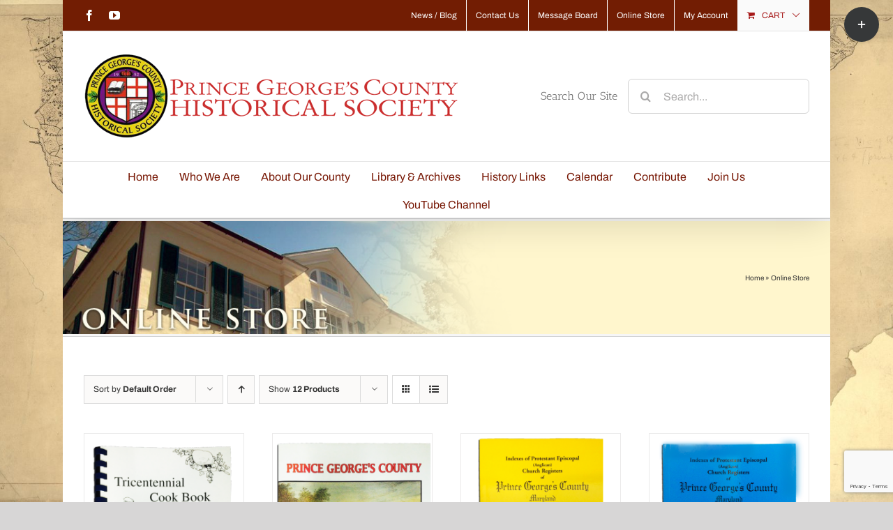

--- FILE ---
content_type: text/html; charset=utf-8
request_url: https://www.google.com/recaptcha/api2/anchor?ar=1&k=6Le4g5UaAAAAANxlL5p3BH430WuhLiC3oHwQ_cgB&co=aHR0cHM6Ly9wZ2hpc3Rvcnkub3JnOjQ0Mw..&hl=en&v=PoyoqOPhxBO7pBk68S4YbpHZ&size=invisible&anchor-ms=20000&execute-ms=30000&cb=n4olq8fpehzt
body_size: 48835
content:
<!DOCTYPE HTML><html dir="ltr" lang="en"><head><meta http-equiv="Content-Type" content="text/html; charset=UTF-8">
<meta http-equiv="X-UA-Compatible" content="IE=edge">
<title>reCAPTCHA</title>
<style type="text/css">
/* cyrillic-ext */
@font-face {
  font-family: 'Roboto';
  font-style: normal;
  font-weight: 400;
  font-stretch: 100%;
  src: url(//fonts.gstatic.com/s/roboto/v48/KFO7CnqEu92Fr1ME7kSn66aGLdTylUAMa3GUBHMdazTgWw.woff2) format('woff2');
  unicode-range: U+0460-052F, U+1C80-1C8A, U+20B4, U+2DE0-2DFF, U+A640-A69F, U+FE2E-FE2F;
}
/* cyrillic */
@font-face {
  font-family: 'Roboto';
  font-style: normal;
  font-weight: 400;
  font-stretch: 100%;
  src: url(//fonts.gstatic.com/s/roboto/v48/KFO7CnqEu92Fr1ME7kSn66aGLdTylUAMa3iUBHMdazTgWw.woff2) format('woff2');
  unicode-range: U+0301, U+0400-045F, U+0490-0491, U+04B0-04B1, U+2116;
}
/* greek-ext */
@font-face {
  font-family: 'Roboto';
  font-style: normal;
  font-weight: 400;
  font-stretch: 100%;
  src: url(//fonts.gstatic.com/s/roboto/v48/KFO7CnqEu92Fr1ME7kSn66aGLdTylUAMa3CUBHMdazTgWw.woff2) format('woff2');
  unicode-range: U+1F00-1FFF;
}
/* greek */
@font-face {
  font-family: 'Roboto';
  font-style: normal;
  font-weight: 400;
  font-stretch: 100%;
  src: url(//fonts.gstatic.com/s/roboto/v48/KFO7CnqEu92Fr1ME7kSn66aGLdTylUAMa3-UBHMdazTgWw.woff2) format('woff2');
  unicode-range: U+0370-0377, U+037A-037F, U+0384-038A, U+038C, U+038E-03A1, U+03A3-03FF;
}
/* math */
@font-face {
  font-family: 'Roboto';
  font-style: normal;
  font-weight: 400;
  font-stretch: 100%;
  src: url(//fonts.gstatic.com/s/roboto/v48/KFO7CnqEu92Fr1ME7kSn66aGLdTylUAMawCUBHMdazTgWw.woff2) format('woff2');
  unicode-range: U+0302-0303, U+0305, U+0307-0308, U+0310, U+0312, U+0315, U+031A, U+0326-0327, U+032C, U+032F-0330, U+0332-0333, U+0338, U+033A, U+0346, U+034D, U+0391-03A1, U+03A3-03A9, U+03B1-03C9, U+03D1, U+03D5-03D6, U+03F0-03F1, U+03F4-03F5, U+2016-2017, U+2034-2038, U+203C, U+2040, U+2043, U+2047, U+2050, U+2057, U+205F, U+2070-2071, U+2074-208E, U+2090-209C, U+20D0-20DC, U+20E1, U+20E5-20EF, U+2100-2112, U+2114-2115, U+2117-2121, U+2123-214F, U+2190, U+2192, U+2194-21AE, U+21B0-21E5, U+21F1-21F2, U+21F4-2211, U+2213-2214, U+2216-22FF, U+2308-230B, U+2310, U+2319, U+231C-2321, U+2336-237A, U+237C, U+2395, U+239B-23B7, U+23D0, U+23DC-23E1, U+2474-2475, U+25AF, U+25B3, U+25B7, U+25BD, U+25C1, U+25CA, U+25CC, U+25FB, U+266D-266F, U+27C0-27FF, U+2900-2AFF, U+2B0E-2B11, U+2B30-2B4C, U+2BFE, U+3030, U+FF5B, U+FF5D, U+1D400-1D7FF, U+1EE00-1EEFF;
}
/* symbols */
@font-face {
  font-family: 'Roboto';
  font-style: normal;
  font-weight: 400;
  font-stretch: 100%;
  src: url(//fonts.gstatic.com/s/roboto/v48/KFO7CnqEu92Fr1ME7kSn66aGLdTylUAMaxKUBHMdazTgWw.woff2) format('woff2');
  unicode-range: U+0001-000C, U+000E-001F, U+007F-009F, U+20DD-20E0, U+20E2-20E4, U+2150-218F, U+2190, U+2192, U+2194-2199, U+21AF, U+21E6-21F0, U+21F3, U+2218-2219, U+2299, U+22C4-22C6, U+2300-243F, U+2440-244A, U+2460-24FF, U+25A0-27BF, U+2800-28FF, U+2921-2922, U+2981, U+29BF, U+29EB, U+2B00-2BFF, U+4DC0-4DFF, U+FFF9-FFFB, U+10140-1018E, U+10190-1019C, U+101A0, U+101D0-101FD, U+102E0-102FB, U+10E60-10E7E, U+1D2C0-1D2D3, U+1D2E0-1D37F, U+1F000-1F0FF, U+1F100-1F1AD, U+1F1E6-1F1FF, U+1F30D-1F30F, U+1F315, U+1F31C, U+1F31E, U+1F320-1F32C, U+1F336, U+1F378, U+1F37D, U+1F382, U+1F393-1F39F, U+1F3A7-1F3A8, U+1F3AC-1F3AF, U+1F3C2, U+1F3C4-1F3C6, U+1F3CA-1F3CE, U+1F3D4-1F3E0, U+1F3ED, U+1F3F1-1F3F3, U+1F3F5-1F3F7, U+1F408, U+1F415, U+1F41F, U+1F426, U+1F43F, U+1F441-1F442, U+1F444, U+1F446-1F449, U+1F44C-1F44E, U+1F453, U+1F46A, U+1F47D, U+1F4A3, U+1F4B0, U+1F4B3, U+1F4B9, U+1F4BB, U+1F4BF, U+1F4C8-1F4CB, U+1F4D6, U+1F4DA, U+1F4DF, U+1F4E3-1F4E6, U+1F4EA-1F4ED, U+1F4F7, U+1F4F9-1F4FB, U+1F4FD-1F4FE, U+1F503, U+1F507-1F50B, U+1F50D, U+1F512-1F513, U+1F53E-1F54A, U+1F54F-1F5FA, U+1F610, U+1F650-1F67F, U+1F687, U+1F68D, U+1F691, U+1F694, U+1F698, U+1F6AD, U+1F6B2, U+1F6B9-1F6BA, U+1F6BC, U+1F6C6-1F6CF, U+1F6D3-1F6D7, U+1F6E0-1F6EA, U+1F6F0-1F6F3, U+1F6F7-1F6FC, U+1F700-1F7FF, U+1F800-1F80B, U+1F810-1F847, U+1F850-1F859, U+1F860-1F887, U+1F890-1F8AD, U+1F8B0-1F8BB, U+1F8C0-1F8C1, U+1F900-1F90B, U+1F93B, U+1F946, U+1F984, U+1F996, U+1F9E9, U+1FA00-1FA6F, U+1FA70-1FA7C, U+1FA80-1FA89, U+1FA8F-1FAC6, U+1FACE-1FADC, U+1FADF-1FAE9, U+1FAF0-1FAF8, U+1FB00-1FBFF;
}
/* vietnamese */
@font-face {
  font-family: 'Roboto';
  font-style: normal;
  font-weight: 400;
  font-stretch: 100%;
  src: url(//fonts.gstatic.com/s/roboto/v48/KFO7CnqEu92Fr1ME7kSn66aGLdTylUAMa3OUBHMdazTgWw.woff2) format('woff2');
  unicode-range: U+0102-0103, U+0110-0111, U+0128-0129, U+0168-0169, U+01A0-01A1, U+01AF-01B0, U+0300-0301, U+0303-0304, U+0308-0309, U+0323, U+0329, U+1EA0-1EF9, U+20AB;
}
/* latin-ext */
@font-face {
  font-family: 'Roboto';
  font-style: normal;
  font-weight: 400;
  font-stretch: 100%;
  src: url(//fonts.gstatic.com/s/roboto/v48/KFO7CnqEu92Fr1ME7kSn66aGLdTylUAMa3KUBHMdazTgWw.woff2) format('woff2');
  unicode-range: U+0100-02BA, U+02BD-02C5, U+02C7-02CC, U+02CE-02D7, U+02DD-02FF, U+0304, U+0308, U+0329, U+1D00-1DBF, U+1E00-1E9F, U+1EF2-1EFF, U+2020, U+20A0-20AB, U+20AD-20C0, U+2113, U+2C60-2C7F, U+A720-A7FF;
}
/* latin */
@font-face {
  font-family: 'Roboto';
  font-style: normal;
  font-weight: 400;
  font-stretch: 100%;
  src: url(//fonts.gstatic.com/s/roboto/v48/KFO7CnqEu92Fr1ME7kSn66aGLdTylUAMa3yUBHMdazQ.woff2) format('woff2');
  unicode-range: U+0000-00FF, U+0131, U+0152-0153, U+02BB-02BC, U+02C6, U+02DA, U+02DC, U+0304, U+0308, U+0329, U+2000-206F, U+20AC, U+2122, U+2191, U+2193, U+2212, U+2215, U+FEFF, U+FFFD;
}
/* cyrillic-ext */
@font-face {
  font-family: 'Roboto';
  font-style: normal;
  font-weight: 500;
  font-stretch: 100%;
  src: url(//fonts.gstatic.com/s/roboto/v48/KFO7CnqEu92Fr1ME7kSn66aGLdTylUAMa3GUBHMdazTgWw.woff2) format('woff2');
  unicode-range: U+0460-052F, U+1C80-1C8A, U+20B4, U+2DE0-2DFF, U+A640-A69F, U+FE2E-FE2F;
}
/* cyrillic */
@font-face {
  font-family: 'Roboto';
  font-style: normal;
  font-weight: 500;
  font-stretch: 100%;
  src: url(//fonts.gstatic.com/s/roboto/v48/KFO7CnqEu92Fr1ME7kSn66aGLdTylUAMa3iUBHMdazTgWw.woff2) format('woff2');
  unicode-range: U+0301, U+0400-045F, U+0490-0491, U+04B0-04B1, U+2116;
}
/* greek-ext */
@font-face {
  font-family: 'Roboto';
  font-style: normal;
  font-weight: 500;
  font-stretch: 100%;
  src: url(//fonts.gstatic.com/s/roboto/v48/KFO7CnqEu92Fr1ME7kSn66aGLdTylUAMa3CUBHMdazTgWw.woff2) format('woff2');
  unicode-range: U+1F00-1FFF;
}
/* greek */
@font-face {
  font-family: 'Roboto';
  font-style: normal;
  font-weight: 500;
  font-stretch: 100%;
  src: url(//fonts.gstatic.com/s/roboto/v48/KFO7CnqEu92Fr1ME7kSn66aGLdTylUAMa3-UBHMdazTgWw.woff2) format('woff2');
  unicode-range: U+0370-0377, U+037A-037F, U+0384-038A, U+038C, U+038E-03A1, U+03A3-03FF;
}
/* math */
@font-face {
  font-family: 'Roboto';
  font-style: normal;
  font-weight: 500;
  font-stretch: 100%;
  src: url(//fonts.gstatic.com/s/roboto/v48/KFO7CnqEu92Fr1ME7kSn66aGLdTylUAMawCUBHMdazTgWw.woff2) format('woff2');
  unicode-range: U+0302-0303, U+0305, U+0307-0308, U+0310, U+0312, U+0315, U+031A, U+0326-0327, U+032C, U+032F-0330, U+0332-0333, U+0338, U+033A, U+0346, U+034D, U+0391-03A1, U+03A3-03A9, U+03B1-03C9, U+03D1, U+03D5-03D6, U+03F0-03F1, U+03F4-03F5, U+2016-2017, U+2034-2038, U+203C, U+2040, U+2043, U+2047, U+2050, U+2057, U+205F, U+2070-2071, U+2074-208E, U+2090-209C, U+20D0-20DC, U+20E1, U+20E5-20EF, U+2100-2112, U+2114-2115, U+2117-2121, U+2123-214F, U+2190, U+2192, U+2194-21AE, U+21B0-21E5, U+21F1-21F2, U+21F4-2211, U+2213-2214, U+2216-22FF, U+2308-230B, U+2310, U+2319, U+231C-2321, U+2336-237A, U+237C, U+2395, U+239B-23B7, U+23D0, U+23DC-23E1, U+2474-2475, U+25AF, U+25B3, U+25B7, U+25BD, U+25C1, U+25CA, U+25CC, U+25FB, U+266D-266F, U+27C0-27FF, U+2900-2AFF, U+2B0E-2B11, U+2B30-2B4C, U+2BFE, U+3030, U+FF5B, U+FF5D, U+1D400-1D7FF, U+1EE00-1EEFF;
}
/* symbols */
@font-face {
  font-family: 'Roboto';
  font-style: normal;
  font-weight: 500;
  font-stretch: 100%;
  src: url(//fonts.gstatic.com/s/roboto/v48/KFO7CnqEu92Fr1ME7kSn66aGLdTylUAMaxKUBHMdazTgWw.woff2) format('woff2');
  unicode-range: U+0001-000C, U+000E-001F, U+007F-009F, U+20DD-20E0, U+20E2-20E4, U+2150-218F, U+2190, U+2192, U+2194-2199, U+21AF, U+21E6-21F0, U+21F3, U+2218-2219, U+2299, U+22C4-22C6, U+2300-243F, U+2440-244A, U+2460-24FF, U+25A0-27BF, U+2800-28FF, U+2921-2922, U+2981, U+29BF, U+29EB, U+2B00-2BFF, U+4DC0-4DFF, U+FFF9-FFFB, U+10140-1018E, U+10190-1019C, U+101A0, U+101D0-101FD, U+102E0-102FB, U+10E60-10E7E, U+1D2C0-1D2D3, U+1D2E0-1D37F, U+1F000-1F0FF, U+1F100-1F1AD, U+1F1E6-1F1FF, U+1F30D-1F30F, U+1F315, U+1F31C, U+1F31E, U+1F320-1F32C, U+1F336, U+1F378, U+1F37D, U+1F382, U+1F393-1F39F, U+1F3A7-1F3A8, U+1F3AC-1F3AF, U+1F3C2, U+1F3C4-1F3C6, U+1F3CA-1F3CE, U+1F3D4-1F3E0, U+1F3ED, U+1F3F1-1F3F3, U+1F3F5-1F3F7, U+1F408, U+1F415, U+1F41F, U+1F426, U+1F43F, U+1F441-1F442, U+1F444, U+1F446-1F449, U+1F44C-1F44E, U+1F453, U+1F46A, U+1F47D, U+1F4A3, U+1F4B0, U+1F4B3, U+1F4B9, U+1F4BB, U+1F4BF, U+1F4C8-1F4CB, U+1F4D6, U+1F4DA, U+1F4DF, U+1F4E3-1F4E6, U+1F4EA-1F4ED, U+1F4F7, U+1F4F9-1F4FB, U+1F4FD-1F4FE, U+1F503, U+1F507-1F50B, U+1F50D, U+1F512-1F513, U+1F53E-1F54A, U+1F54F-1F5FA, U+1F610, U+1F650-1F67F, U+1F687, U+1F68D, U+1F691, U+1F694, U+1F698, U+1F6AD, U+1F6B2, U+1F6B9-1F6BA, U+1F6BC, U+1F6C6-1F6CF, U+1F6D3-1F6D7, U+1F6E0-1F6EA, U+1F6F0-1F6F3, U+1F6F7-1F6FC, U+1F700-1F7FF, U+1F800-1F80B, U+1F810-1F847, U+1F850-1F859, U+1F860-1F887, U+1F890-1F8AD, U+1F8B0-1F8BB, U+1F8C0-1F8C1, U+1F900-1F90B, U+1F93B, U+1F946, U+1F984, U+1F996, U+1F9E9, U+1FA00-1FA6F, U+1FA70-1FA7C, U+1FA80-1FA89, U+1FA8F-1FAC6, U+1FACE-1FADC, U+1FADF-1FAE9, U+1FAF0-1FAF8, U+1FB00-1FBFF;
}
/* vietnamese */
@font-face {
  font-family: 'Roboto';
  font-style: normal;
  font-weight: 500;
  font-stretch: 100%;
  src: url(//fonts.gstatic.com/s/roboto/v48/KFO7CnqEu92Fr1ME7kSn66aGLdTylUAMa3OUBHMdazTgWw.woff2) format('woff2');
  unicode-range: U+0102-0103, U+0110-0111, U+0128-0129, U+0168-0169, U+01A0-01A1, U+01AF-01B0, U+0300-0301, U+0303-0304, U+0308-0309, U+0323, U+0329, U+1EA0-1EF9, U+20AB;
}
/* latin-ext */
@font-face {
  font-family: 'Roboto';
  font-style: normal;
  font-weight: 500;
  font-stretch: 100%;
  src: url(//fonts.gstatic.com/s/roboto/v48/KFO7CnqEu92Fr1ME7kSn66aGLdTylUAMa3KUBHMdazTgWw.woff2) format('woff2');
  unicode-range: U+0100-02BA, U+02BD-02C5, U+02C7-02CC, U+02CE-02D7, U+02DD-02FF, U+0304, U+0308, U+0329, U+1D00-1DBF, U+1E00-1E9F, U+1EF2-1EFF, U+2020, U+20A0-20AB, U+20AD-20C0, U+2113, U+2C60-2C7F, U+A720-A7FF;
}
/* latin */
@font-face {
  font-family: 'Roboto';
  font-style: normal;
  font-weight: 500;
  font-stretch: 100%;
  src: url(//fonts.gstatic.com/s/roboto/v48/KFO7CnqEu92Fr1ME7kSn66aGLdTylUAMa3yUBHMdazQ.woff2) format('woff2');
  unicode-range: U+0000-00FF, U+0131, U+0152-0153, U+02BB-02BC, U+02C6, U+02DA, U+02DC, U+0304, U+0308, U+0329, U+2000-206F, U+20AC, U+2122, U+2191, U+2193, U+2212, U+2215, U+FEFF, U+FFFD;
}
/* cyrillic-ext */
@font-face {
  font-family: 'Roboto';
  font-style: normal;
  font-weight: 900;
  font-stretch: 100%;
  src: url(//fonts.gstatic.com/s/roboto/v48/KFO7CnqEu92Fr1ME7kSn66aGLdTylUAMa3GUBHMdazTgWw.woff2) format('woff2');
  unicode-range: U+0460-052F, U+1C80-1C8A, U+20B4, U+2DE0-2DFF, U+A640-A69F, U+FE2E-FE2F;
}
/* cyrillic */
@font-face {
  font-family: 'Roboto';
  font-style: normal;
  font-weight: 900;
  font-stretch: 100%;
  src: url(//fonts.gstatic.com/s/roboto/v48/KFO7CnqEu92Fr1ME7kSn66aGLdTylUAMa3iUBHMdazTgWw.woff2) format('woff2');
  unicode-range: U+0301, U+0400-045F, U+0490-0491, U+04B0-04B1, U+2116;
}
/* greek-ext */
@font-face {
  font-family: 'Roboto';
  font-style: normal;
  font-weight: 900;
  font-stretch: 100%;
  src: url(//fonts.gstatic.com/s/roboto/v48/KFO7CnqEu92Fr1ME7kSn66aGLdTylUAMa3CUBHMdazTgWw.woff2) format('woff2');
  unicode-range: U+1F00-1FFF;
}
/* greek */
@font-face {
  font-family: 'Roboto';
  font-style: normal;
  font-weight: 900;
  font-stretch: 100%;
  src: url(//fonts.gstatic.com/s/roboto/v48/KFO7CnqEu92Fr1ME7kSn66aGLdTylUAMa3-UBHMdazTgWw.woff2) format('woff2');
  unicode-range: U+0370-0377, U+037A-037F, U+0384-038A, U+038C, U+038E-03A1, U+03A3-03FF;
}
/* math */
@font-face {
  font-family: 'Roboto';
  font-style: normal;
  font-weight: 900;
  font-stretch: 100%;
  src: url(//fonts.gstatic.com/s/roboto/v48/KFO7CnqEu92Fr1ME7kSn66aGLdTylUAMawCUBHMdazTgWw.woff2) format('woff2');
  unicode-range: U+0302-0303, U+0305, U+0307-0308, U+0310, U+0312, U+0315, U+031A, U+0326-0327, U+032C, U+032F-0330, U+0332-0333, U+0338, U+033A, U+0346, U+034D, U+0391-03A1, U+03A3-03A9, U+03B1-03C9, U+03D1, U+03D5-03D6, U+03F0-03F1, U+03F4-03F5, U+2016-2017, U+2034-2038, U+203C, U+2040, U+2043, U+2047, U+2050, U+2057, U+205F, U+2070-2071, U+2074-208E, U+2090-209C, U+20D0-20DC, U+20E1, U+20E5-20EF, U+2100-2112, U+2114-2115, U+2117-2121, U+2123-214F, U+2190, U+2192, U+2194-21AE, U+21B0-21E5, U+21F1-21F2, U+21F4-2211, U+2213-2214, U+2216-22FF, U+2308-230B, U+2310, U+2319, U+231C-2321, U+2336-237A, U+237C, U+2395, U+239B-23B7, U+23D0, U+23DC-23E1, U+2474-2475, U+25AF, U+25B3, U+25B7, U+25BD, U+25C1, U+25CA, U+25CC, U+25FB, U+266D-266F, U+27C0-27FF, U+2900-2AFF, U+2B0E-2B11, U+2B30-2B4C, U+2BFE, U+3030, U+FF5B, U+FF5D, U+1D400-1D7FF, U+1EE00-1EEFF;
}
/* symbols */
@font-face {
  font-family: 'Roboto';
  font-style: normal;
  font-weight: 900;
  font-stretch: 100%;
  src: url(//fonts.gstatic.com/s/roboto/v48/KFO7CnqEu92Fr1ME7kSn66aGLdTylUAMaxKUBHMdazTgWw.woff2) format('woff2');
  unicode-range: U+0001-000C, U+000E-001F, U+007F-009F, U+20DD-20E0, U+20E2-20E4, U+2150-218F, U+2190, U+2192, U+2194-2199, U+21AF, U+21E6-21F0, U+21F3, U+2218-2219, U+2299, U+22C4-22C6, U+2300-243F, U+2440-244A, U+2460-24FF, U+25A0-27BF, U+2800-28FF, U+2921-2922, U+2981, U+29BF, U+29EB, U+2B00-2BFF, U+4DC0-4DFF, U+FFF9-FFFB, U+10140-1018E, U+10190-1019C, U+101A0, U+101D0-101FD, U+102E0-102FB, U+10E60-10E7E, U+1D2C0-1D2D3, U+1D2E0-1D37F, U+1F000-1F0FF, U+1F100-1F1AD, U+1F1E6-1F1FF, U+1F30D-1F30F, U+1F315, U+1F31C, U+1F31E, U+1F320-1F32C, U+1F336, U+1F378, U+1F37D, U+1F382, U+1F393-1F39F, U+1F3A7-1F3A8, U+1F3AC-1F3AF, U+1F3C2, U+1F3C4-1F3C6, U+1F3CA-1F3CE, U+1F3D4-1F3E0, U+1F3ED, U+1F3F1-1F3F3, U+1F3F5-1F3F7, U+1F408, U+1F415, U+1F41F, U+1F426, U+1F43F, U+1F441-1F442, U+1F444, U+1F446-1F449, U+1F44C-1F44E, U+1F453, U+1F46A, U+1F47D, U+1F4A3, U+1F4B0, U+1F4B3, U+1F4B9, U+1F4BB, U+1F4BF, U+1F4C8-1F4CB, U+1F4D6, U+1F4DA, U+1F4DF, U+1F4E3-1F4E6, U+1F4EA-1F4ED, U+1F4F7, U+1F4F9-1F4FB, U+1F4FD-1F4FE, U+1F503, U+1F507-1F50B, U+1F50D, U+1F512-1F513, U+1F53E-1F54A, U+1F54F-1F5FA, U+1F610, U+1F650-1F67F, U+1F687, U+1F68D, U+1F691, U+1F694, U+1F698, U+1F6AD, U+1F6B2, U+1F6B9-1F6BA, U+1F6BC, U+1F6C6-1F6CF, U+1F6D3-1F6D7, U+1F6E0-1F6EA, U+1F6F0-1F6F3, U+1F6F7-1F6FC, U+1F700-1F7FF, U+1F800-1F80B, U+1F810-1F847, U+1F850-1F859, U+1F860-1F887, U+1F890-1F8AD, U+1F8B0-1F8BB, U+1F8C0-1F8C1, U+1F900-1F90B, U+1F93B, U+1F946, U+1F984, U+1F996, U+1F9E9, U+1FA00-1FA6F, U+1FA70-1FA7C, U+1FA80-1FA89, U+1FA8F-1FAC6, U+1FACE-1FADC, U+1FADF-1FAE9, U+1FAF0-1FAF8, U+1FB00-1FBFF;
}
/* vietnamese */
@font-face {
  font-family: 'Roboto';
  font-style: normal;
  font-weight: 900;
  font-stretch: 100%;
  src: url(//fonts.gstatic.com/s/roboto/v48/KFO7CnqEu92Fr1ME7kSn66aGLdTylUAMa3OUBHMdazTgWw.woff2) format('woff2');
  unicode-range: U+0102-0103, U+0110-0111, U+0128-0129, U+0168-0169, U+01A0-01A1, U+01AF-01B0, U+0300-0301, U+0303-0304, U+0308-0309, U+0323, U+0329, U+1EA0-1EF9, U+20AB;
}
/* latin-ext */
@font-face {
  font-family: 'Roboto';
  font-style: normal;
  font-weight: 900;
  font-stretch: 100%;
  src: url(//fonts.gstatic.com/s/roboto/v48/KFO7CnqEu92Fr1ME7kSn66aGLdTylUAMa3KUBHMdazTgWw.woff2) format('woff2');
  unicode-range: U+0100-02BA, U+02BD-02C5, U+02C7-02CC, U+02CE-02D7, U+02DD-02FF, U+0304, U+0308, U+0329, U+1D00-1DBF, U+1E00-1E9F, U+1EF2-1EFF, U+2020, U+20A0-20AB, U+20AD-20C0, U+2113, U+2C60-2C7F, U+A720-A7FF;
}
/* latin */
@font-face {
  font-family: 'Roboto';
  font-style: normal;
  font-weight: 900;
  font-stretch: 100%;
  src: url(//fonts.gstatic.com/s/roboto/v48/KFO7CnqEu92Fr1ME7kSn66aGLdTylUAMa3yUBHMdazQ.woff2) format('woff2');
  unicode-range: U+0000-00FF, U+0131, U+0152-0153, U+02BB-02BC, U+02C6, U+02DA, U+02DC, U+0304, U+0308, U+0329, U+2000-206F, U+20AC, U+2122, U+2191, U+2193, U+2212, U+2215, U+FEFF, U+FFFD;
}

</style>
<link rel="stylesheet" type="text/css" href="https://www.gstatic.com/recaptcha/releases/PoyoqOPhxBO7pBk68S4YbpHZ/styles__ltr.css">
<script nonce="vhq9SmlcaiSeuiN5ei-Wrg" type="text/javascript">window['__recaptcha_api'] = 'https://www.google.com/recaptcha/api2/';</script>
<script type="text/javascript" src="https://www.gstatic.com/recaptcha/releases/PoyoqOPhxBO7pBk68S4YbpHZ/recaptcha__en.js" nonce="vhq9SmlcaiSeuiN5ei-Wrg">
      
    </script></head>
<body><div id="rc-anchor-alert" class="rc-anchor-alert"></div>
<input type="hidden" id="recaptcha-token" value="[base64]">
<script type="text/javascript" nonce="vhq9SmlcaiSeuiN5ei-Wrg">
      recaptcha.anchor.Main.init("[\x22ainput\x22,[\x22bgdata\x22,\x22\x22,\[base64]/[base64]/[base64]/bmV3IHJbeF0oY1swXSk6RT09Mj9uZXcgclt4XShjWzBdLGNbMV0pOkU9PTM/bmV3IHJbeF0oY1swXSxjWzFdLGNbMl0pOkU9PTQ/[base64]/[base64]/[base64]/[base64]/[base64]/[base64]/[base64]/[base64]\x22,\[base64]\x22,\[base64]/ClcKCVsOAf8OSEjfDiV3CssKfXiHCocOIwpPDo8OPL1MTBkAew7t0wqpVw4JqwqpLBEXCoHDDngfCpH0jbcOvDCgawo81wpPDqzLCt8O4wpJMUsK3QBjDgxfCvMKYS1zCo1vCqxU+bcOMVl0mWFzDrcObw58awp4hScO6w7jCiHnDisO/w6wxwqnCkFLDphkwfAzChmsUTMKtDcK4O8OGQsO6JcOTdF7DpMKoA8O2w4HDnMKaNsKzw7dPLG3Cs3nDnzjCnMOPw7VJInXCnCnCjGJawoxVw5dnw7dRYkFOwrk7NcOLw5lWwpBsEWLCq8Ocw7/DusOHwrwSQRLDhhwQG8OwSsOKw4UTwrrClMOxK8ORw7nDq2bDsTTCmFbCtGvDvsKSBF3DuQpnMUDChsOnwpjDrcKlwq/CvMOnwprDkChXeCxCwovDrxlTY2oSB3EpUsOxwobClRExwp/Dnz1PwqBHRMK1JMOrwqXCnsODRgnDmMKHEVIRwr3DicOHUCMFw49BScOqwp3DjMODwqc7w5xRw5/Cl8KyCsO0K2oILcOkwoAZwrDCucKDdsOXwrfDkUbDtsK7f8KYUcK0w5Rxw4XDhQpQw5LDnsOuw63DklHCk8O3dsK6M0VUMwg/ZxNdw4toc8KCCsO2w4DClcO7w7PDqxDDvsKuAlLCmkLCtsOPwqR0GzEKwr10w5Zow43CscOww7rDu8KZX8OiE3Upw7IQwrZuwqQNw7/Dv8OxbRzClMK3fmnCgwzDswrDvcOfwqLCsMO8UcKyR8OTw78pP8OHMcKAw4MifmbDo2nDj8Ojw53DjFgCN8KKw4YGQ0oTXzMiw5vCq1jCr2IwPmvDqULCj8KIw6HDhcOGw77CoXhlwrzDmkHDocOFw57DvnVNw49YIsOsw6LCl0kTwp/DtMKKw6RJwofDrnzDpk3DuE/CsMOfwo/[base64]/Cnh1pwpbCl8OnQGbCnCwcLzE0wqgIHcKKZicmw6tDw6DDhcONEMKwa8OXXzLDpcKpaRbCr8KYMXQkMsOSw7zDoQjDqW0VF8KBXHfDisKGUhwUbMOlw63DlMOjG1NNwpXDnTbDscKiw4XCqcO8w7hmwoPCkCMOwq9+wodow6wTVxHChcKHwrkAwpRRImtcw5ohMcOkw4/[base64]/woYmw7oswpfCkA0BT8KmPgZDbUDCsMKdCAYfwobDtcK4FcOmw6HCgAxAK8KGacKZw4HCvnARVFfCiCRWZ8KmEcKVw6xSOAbDlMOQEXNBBFsrYAcYGcO3DD7DlD3DjR4cwrbCjCtXw797w77Ck2nDsDgjKmbDo8OoQWDDk2wAw43DgB/DncOTT8KNNAd4w5PDl03Cpn9VwrjCu8ONI8O2F8ORwq7DhMOxZGVDOGbCrcOCRD3Dk8K7SsKma8KvFgDCvVBnwr/DgSLCnUHDkTsdw7jDvMK1wpHDm2JMHcOHw5ApcAkZwrsKw4BuD8K1w41ywqVVHk9nw40aaMK4woXDucKCw45xCsOYw6jCkcOVwrgaTCDCl8O+WMOHWjHDnn0jwqjDqQ/ChAdDwp7CrcKyCcOLLibCnsKxwqU6NsKPw4HDqCwowodLIsOVYsO0w6PDh8OyKsKAwpx0TsOfJsOpQ3NUwqbDvA3DoBTDoS/Co1PChiYnXG4GUGdDwqHDhMO+wpB/[base64]/w4PDoUnDqcKCwrjDn8OTccOrZ8Ksw6zDqsKtbMK7QsKVwobDqRbDnU3Chmd+FSPDh8OewqzDkTbDr8O6wodYw6fCtWYGw5bDnCUxYsKdQWDDq2LDqDjDmBbCksKgwrMOXsKlI8OICMKwFcOpwq7CoMK1w65ow7h7w6RmcG/DpF3Dh8KVTcOjw4Esw5TDnU3Dh8OKKTJrMsOFbcK5f0jCrsKFFxEPKMOZwr1WDmnDmFlFwqklbsKWGHIpw5/DvXrDpMObw4REP8OZwpfCkl9Iw6EOTMOhMDfCsnvCh3slaybCtMO+w5vDsDIeQ0NBIsKvwpQrwrMGw5/[base64]/[base64]/Dp8OneV1yU8OUNMKuwonDqG5Bw63CkBjDsQXDoMO0wow1bXfCs8K2YDJNwqR9wow9w6vCo8KpfyhLw6HCqMKSw5o8QyHDl8O7w5XDhkBHw4/CksK7ZBQ3Y8OqGMO3wpjDphXDksOfwqHDucKARMOIGcOmK8OSwp/DtHjCu3EHwp7CihliGx9IwrkoZ2UdwoDCr2bCqsKSCcOdKMOJY8KUw7bCscO7T8KswoPCuMOBO8Ofwq/DksOYOGXDiHbDkGnDhUl+egxHwpHDvQLDp8OSwr/CscO4w7J6NMKWwqxlHzBvwrR0w59bw6TDl0YLwrnClRJQGMO4wo3CtcKvUVTClsOeCMOZDsKNDw0qTmrCt8KQecKywoFRw4PCqAECwoYCw4vCpcKyYE9rOx0qwr/DmwXCgH/[base64]/EngJUyLDhlM+VMKfaDLCjMO8wpXCs8OkFsKBw6xrb8K1UcKtenIyJB7DtxRvw7M1woDDo8OfFMKbT8ORQDhaIBbCtw4Qwq3Cu0vDvCBPeVwtwoBFZsOgw61/Wi7Cs8OyXcKddsOFLMKtRCdHYzDDsErDpsKZccKleMKow7DCgxHCn8KnczcaIFvCncKFWywLfEABOsOWw6nCiwzDoifCmU0rw5I5w6bDhiHClmoeZ8KuwqvCrR7DsMOHKmzDgH5Lwq7DnMO1wrNLwoMUcMOnwrLDsMO/EmFOTSDCkDoOwokcwpR5OsKQw4zCtcOnw7wGw7J/dA4gY17CosKeJSXDocOtacKdSxXCksKQw4zDkcKONMOKw4EXQRATwrDDp8OeV3vCisOSw6HCp8OpwrM/KMKURkAoJkAqKcOOaMK0SMOURT7Cjh/Du8O7w7hHRiHDpMOLw4/[base64]/CrMOfwpHDpMK9Qxo/wrnDnsOOw4NregjCrsKawpMQUMOgdip0DsKMOWJKw69nL8OWNiJeV8KBwp9iH8KdaTbCnVE0w60kwp/DucKuw5bCtyjCkcOREsOiwp/CkcKfJRvDssKCwq7CrzfCiF8Mw5bDiCEBw7RIeCjClsKYwoDDoVLCjmrChcKtwoNDw4NKw6cUwqsuwrPDgxQaCsOFPMONw5LDoT1pw4NswpUmIMO/wrzCkxTCgsKDNsOWUcKhwpHDmnnDvihxw4/CnMOIw6Jcwr9sw5nDt8OYdQDDnUNqH1fCsjbCjgjClyBrPVjCmMKkLh5awoHChF3DiMO6KcKUGEVbfMOLRcK7w5nCnFzChcOaPMOxw7nCu8KtwotfOHbDsMKrwrtzwpbDhsO/O8KFccOQwr3DtsOywp0aT8OCTMKZW8OrwrI8w6AhdHx+Bg/CicKGVFjDrMOiwo9Tw6PDssKveVjCugpAwpPCmF0eKn8pFMKJQsKiUmtDw4PDqUxtw63CjRB5e8KjNhfClcK4wo8LwoZJwrUKw7HDnMKlwoTDvULCvG1/wrVYHMOeUUjDhMOjPMOgPFXDsUMYw5vCqU7Cv8Ojw6rCmFVsGCjCm8O3w7NXb8OUwqtNwobCrzTChzdQw5wLwqsKwpbDjhBtw7Y2PcKkbSFnCQDDhsOIOQXCoMOXw6NewoNSw5vCk8OSw4APSMOTw6MieRLDn8K2w5hpwoAhQcOdwpBeCMKmwpHCmkPDqW/CqMOYwpJzZSYIw5klbMKUTiIwwoMvTcK1wq7CiD9VN8KiGMKWfMO9PMOMHBbDqlvDjcKXWsKiIUFzw712ITrDusKLwrErDsKhOMKvw57DlF3Cv0HDvCpqMMK2AsKdwrvDsnbCsyRLVXvDiDIRwrxLwqxHwrPDsHTDscOrFBXDsMO/wq5uHsKYwrTDkDjCocK2wp0vw40af8KrPMOWGcKjOMKxAsOHWHDCmHDCkMO1w5nDr33CpRU/wpwXFF/DrcKkw5HDvMO7ZH3DgxHDosKjw6fDmVE3VcK0w4xQw57DmjvDq8KwwqIywpMdcWvDgTQsXRPDv8O/b8OYGMKCwr/Dhi43ZcOCwoAxw6zCm0xkIMOZwpxhw5DDlcKvwqhswockZRVMw4ozbAfCscK5woYqw5DDoAIIwqgHQQtVRxLChnpiwpzDmcK4cMKKAMOHTRnCnsKowrTDqMK4w6wfwqNjIX/CigDDt05nwpfDknQ/JlXDtHlZVkAAw7bDmMOswrNJw4/[base64]/[base64]/w6h0dcOuMMOcw7gDw4jDu8KJwr9kCmjCmcOEw4HDtzPDvcKvRMOOw7nDqMKtw4HDuMO2wq3DmSw/eF5nD8KqZzfDpDTCs3oEQHs4UsOZw7jDg8KBesKWw5xhFcOfNsKDwr5pwqo/ZcKTw60Jwp/ChHA2QlokwoDDrmrCvcK1ZivChsO+w6Jqwo/CrlzDmAInwpEsPsK/w6cqwq0nc2nCnMO0wq4ywrzDjjTCpi5yHlfDjcOmKzcJwok+wqdrQjzDuD/[base64]/CjsK/Lkszw43DhDJnw6zDjRt0OHTCt3DDnsOPRloNw4/[base64]/Dkl4TMVLCh8OnwoQ/ZnvCiH/CgVDDhCgqw6lQwofChMKDwoTCh8Kow47DpkXCr8KAGgrChcOhPMKlwqsnCsObaMODw5gcw7crM0fDvAnDhEp9Y8KXDFfCvBTDgV0XbExew6YfwoxowqMfwrnDiGvDj8KNw4gmUMKrOWLCpgFUwqHDo8O8dCFJScOSMsOZZEzDjsKRCgZ/w5k0FMKpQ8KLElxAHcOHw4PCkXs1wox6wpTCkErDog7CkwcbfUbCq8OUwrTCmMKUa2DCu8O2VBQwHHg9w6TCisK0OMKfHhrCi8OBQCdEXCQhw4MPVcOTwrvCk8Olw5hsYcOGY2UGw5PDnC4df8Oowp/DhGY4VG5iw63DpMOdKcOvw7/CiAp1AsKlRFXDnlXCu0Inw6oqDsOwbcO2w77CmwDDr1BdPMOqwrEjRMO6w6HDpsK8wot4DU00wpTCpMOyWCZOZAfCgy8HN8OmcsKzJ1gNw4HDvRzDnMKbc8O2XMK6O8OMQsKRJ8O0w6JMwpx8AkDDjgUAOWbDijDDow8Wwr9uDjIzajsKPlfCjcKMZsO/I8KCw5DDkSLCv2LDkMOlwobDi1BOw4jCjcODw7MfAsKuScOvwqvCkhnCgjfDmB0mZ8KpbnLCozZSF8Kuw50Pw7p+RcKOZxQUw4fCmDdJWwA7w7vDucKFKR/CtcOJw4LDt8Oyw5VZKwd6wrTCgMKXw5xCD8Kww7rCrcK0EMKmw77CkcKjwrbClGUyKcKawr59w7xMGsKfwoHCvsOXNHHCqcOnA3jDnsK3KRjCvsKVw7TCgnfCoxvCgMKNwq1+w7jDmcOaB2nDtx7Ct3/DjsORwonDjBvDgkkRw4YcGMO4ecOWw7bDtSfDhBnDoyTDugtwPncmwpshw5TCtyk1XsOpEcOFw6EdexMiwrQCel7Dpy/Cv8O1w4zDiMKPwoRVwo9Sw74Oa8OLwoYwwrbDrsKhw7gLwrHCmcKoQsOlU8OiHcOmFhgnwr47w7x5IcOxw58/DCPChsOgYsKXZg/CoMO5wpPDjALChcK2w7wLwps7wpggw5vCjSx/DsKqdmFWBsK7w6BSIAAJwrvCrRPDjRlAw7/DvGPDvU/Cnmt0w75/woTDg3hzDl3DkkvCucKXw61tw59XB8K6w6bDslHDn8O/wqp3w5nCkMOlw4PCuALDjcK2w7M8bcOsKAfCvcOQw6FfSGVLw6ouYcORwqDCjVLDq8OYw53CsxrClMO3dxbDhXLCpnvClz53IsK5SsKzRsKkDcKAw75IbMK0aWF6woVeE8Kkw5zCm0wHDD1Cdl8kw7zDvcK9w49qd8OsOEw/WydUUsKbGFNTCD4ZChFzwoUwQcKrw7ILwqXCqcO9wqFneQobIMOKw6R9wqbCscOKfcOyB8ORw5DClsK7AwYGw53Cn8KgPMKyRcKPwp/CuMKdw69BSX8+U8O/eSVgYwQtw7zDrsKyd1ZaZXNUBMO5wpJKw4o8w5gywr0uw63Cr0ZuCsOTw69ZVMOjwp7CnAwqwprDpHXCscKudkrCqMOsax02w5Vaw69Xw7FCZcKTfsOcJFnCtMOCEsKVbB0aVsK1w7I2w58GDMOiZSYswpvCk191LMKbF3/Dq2TDm8KawrPCs35QbMKDPcK4KBbCmMOpMCfCncO4UG/CqsKARGXDkMKJJBjCpD/DkgfCgTvDvXnDiD8Cw6fDr8OtbMOiw4khwrI+wpPCpsKKSmNXAHB8wrvDjcOdw41GwobDpGnCnhl2CljCp8OAVkHDksOOW1rDm8KLHGPDny/[base64]/Dr0kRwoYgw5sUw6LDhR85w5nDuMOHwqNswrDDtsKfw60ea8OBwoXDi2EZZ8K6FsOOKTg7w7R0bjnDvcKYbMKCw74bW8KWVX/DhE3CqsK5wqrCmMK/[base64]/wo3DrX7Cn2cSw5/CiMOdwq5ZfQfCq8OMwq0jbMOcV8KEw4wQasKbEhUlUHbCusKIGcOSEsOPGTVBecK4OMOAampmaRXDj8Orw51QS8OHTmQdEW0pw5PCrcOsUmrDnivDrhLDniXDoMOxwoctJcOcwp/CiDLDh8OvVFXDrlEfDCtDTsKvacK8Xx/DqipZw5Y/CzfDvsK+w5fCl8OBewAfwofDumpJCQvDuMKhw6HCtcO+wp3DncOUw7HCgsOewotjMGfDrMKEaHAyT8K/w4gIw7rChMOyw5rCuxXDksKqwpfDoMKKwrU+OcKYC2zCjMKZcMKBHsKFw5DDpkkXwoNPw4AxbMOBVAnDtcKGwr/[base64]/wrBXYsK3bWpFw4zClcOTwrbCn2wrMDgnQsKaJ3nDksKeYTzCl8Kaw4HDv8Kaw6jCg8OaVcOSw47DuMOCScKMWcKSwq9eChPCj3hLTMKIw47DiMO0c8KfXMO2w4U2EV/CjQXDhhVseQ9tXn9zMhkIw7I8wrkkw7zDl8KlFcOCw7PDkXMxFk0dAMKOf2bCvsK0w4TCoMOlcTnCkMKrDHTDi8ObIk7DumE3wqbCsi42wp7CqmljPE7CmMOxejBaNCN/w4zDiBtOVyo0wpQSLcKGwqBWd8KTwpZBw5oiYsKYworDgVxGwp/[base64]/[base64]/Cu1HDtT/CkWLDisOXecK3VMKxKcOvwq3CgMO6FHvDtWFtwrt5wolAwqTDgMOFwplvw6PCil8rWEILwoUuw7TCqw3CmGtdwrfDow1yEAHDsnVmw7fCsQ7Dq8K2HEMyQMOww7PCoMOgw54rEMOZw6DCry3DoiPCoH1kw51HVQE/wp9swoY9w7YVC8KuRzfDoMOleirCk0/DrS7Co8KhcH1uw6HClsOURjLDmcKpasKowpE+WcOiw6U/Zn5+WQpdwpTCucOvX8K4w6bDj8OkIcOJw6oXKsOXEmnCmmHDtEnCr8KTwpbDmVAawohcK8K3GcKfO8K1NsO8WwjDocOWwqk7NzLDogZhw4DClSpnw4dKZnoTw7csw4Qaw6/CtMKHWsKGfRwtw7YQOMKqw5nCmMOLL0TDsGUMw5Zsw5rCrsKeAS/[base64]/AQbDtMK3V8KgVsKvIXHDvcOJwqPDqmAeXg/[base64]/[base64]/DmMOzH8KWa8O3ScOYSRFCQzBqGMKvwot3Wh7Dh8KLworCnyoOw4fCogZIB8KoHCDCisOCw7HDpsK/dRE6TMOTXSLCplIRw6nCt8K2BsOQw7nDlAPChDLDoFTDkgLDqMORw7bDv8Ksw6w3wqHDhWHDp8KiBiZfw7wmwqHDm8Oswq/CocOxwpFOwrXDm8KND3TClk/Clm94NcK3fsOjH0RWAwvDmX1iw7kVwoLDs0kqwqUow5R5GCDCrcKcw4HDo8KTEMOmEsOHQGnDrlTCnmTCoMKQD0fClsKcHRM9woPCsUTDicK2wrvDqDHClT4Bw7JFDsOqZEsjwqoJORzCrsKKw41FwoMaUi7Dm1hLw5YEwpzDpC/[base64]/[base64]/wrPCjsKvdQvCgsKRLsK3wobCrEVkD8Oyw5rChsO7wqXCoV3CksOoHHZ9Z8OeSMKZWDh2RMKyeRnCgcK/URIzwr5cdEdYw5zCjMO2w6fCtsOZdzJAwp42wo4nw5bDvwI2wpIqw6TCvsKRZsKXw5fDm2LCv8KRMgFWUsKxw73Cv3swYSnDt3/DkwERwrLChcK5ORTDsEZtPMOwwrPCr3/Dv8OnwrF7wo19KUoeLVFAw7TCvsOUwrRjMD/[base64]/wqBsdsOyw7bDkcKdwqHDukchw5lfw5fDhMKyOUAzwozCtMOew57CgB7CrsORIBhQwqN6aSEFw5vDnj84w6Ecw7xbQ8KdWQY8wo54AMO2w5QLAsKEwp7Dn8OawqoYw7DCt8OSYsK4worDv8KcG8OVFcKgw6sWwoHCmB5FCU/CuxwQODfDmsKEwonDhcOTwoDDgMOMwrnCpndCwqLDgMKFw5XCoTFDAcOzVBYWdxXDgG/[base64]/[base64]/wrXCujcbASERw5nDh8OfRMONw5TDqMOXwrPDrcKBwp0swpp0AgB+a8OrwqbDvCkSw4HDqsOVOcKUw5/DicKsw53DrcOQwp/[base64]/Dv33DqcOow5nDuX46DMKLLsOVGmvDsid/[base64]/UMKcAMOIMcOue8OQLMOvw5zDviA2DMKxNWZWw5rCqETCl8OdwovDoSTDrSp6w7E/wqvDp1xfwp3Dp8Kyw6jDjjzDhGjDqGHDhRQ3wqzChGBLbMOxRxjDosORKMKFw5zCijIze8KsP0HCpTnCohEhw5Z1w6PCqgfDlnvDmW/Cqk9UTcOsCsKlL8OhW3jDv8KtwrZDw6vDssOhwpXClMOcwr7CrsOJwo7DnMOfw4Yzb3BTZn7CuMKcNnxuw4cYw44rwpHCvRbCpsO/DCLCtQDCrQ7ClGJFTDTCki5sdnU0wrc5w7YaVSrCsMOMwqjDmMOQPClrw7Z8MsKLw6AzwoIDVcK4w6PDnBlgw4JNwqXDiihrw5t6wrLDtxXDp0TCt8OLw6XCnsKJaMOBwqnDii8/[base64]/[base64]/w6YRwrjCjXZQfMO2w5YSw7F4wpPCjU4ua0HCu8OodBAVw43CtsOzwovCjlLDlsKdNj4mPksfwr0RwoXDuD/CkWomwpBwVW7CpcOWb8OQUcKPwpLDjMKVwqrCsgLDvmA7w7XDosK2wrgJWcKLa1HCi8OTDAPDgWENw7xqw6d1ARHDq19Ew4jCiMKowpkFw7cJwrXCj2IyXMKuwp4yw5kAwqojbSPCrUbDqAkQw7jCvsKAw4/CiFpVwrVFNynDizDCj8KkecOpwpHDvi3CusOMwrEmwr9FwrpRCxTCgn82NMO3wqIFVG3DtcK6wodewqIiCMKhX8O+JhFCw7V+w40Lwr0rw7sBwpIPwqbDhsORG8K3fsKFwql/acO+fMKnwoVXwp3CscOow4bDh1DDusKPcygkLcKvw4rDuMKCBMOOwpLDjAQiw59Tw6tmwpbCoXHDssOJdsO9UMKVW8O4KMOvPcO5w7/CjlPDtMKQw7nCtG/ClnDCvD3CtjrDuMOAwqVZOMOEFMKzDsKBw7B6w4EHwrU5w55Ow6Y+w5k8GlAfKsOBwrgPwoDCgAMpAAAgw6/CumAtw7cdw7g7wrXCicOkw6XCjWpPw4wUOcKxGMKlV8KkaMKKcW/Ctx1vRghzwp7ChMOiJMODEivClMKIS8O5wrF9wpHCgCrCscOJw47DqU7CvMK8w6HDmgXDujXCqsO4w77CnMOBMMOCScKew4JzEsKqwq8yw7/Cl8OhXsOgwqzDrGkswqnDiUpQw5xPw77DlSYhwrjCsMOdw5Zya8KULsKhBW/DsAJ9bUwTC8OPTcK1w5MFAVXCkhTCtUXCqMOVwqrDhz0gwqjDhGvClwrCtsK7McK/cMKyw6rCocO/TsKIw5vCnsK6NsK9w6NVw6RrDsKHacK2V8OwwpMlW1zCk8OOw7XDrx1dDF3Dk8ODd8OCwrRTEcKSw6PDg8KWwrfCtMKGwqbClRbChMKsQ8K9HsKgXMKvwo03DsO/wpUEw6xIw4gUUHPDn8KQRsOVLAHDmsKHw4nCmFQWwqUhLkEvwrHDlW7CpsKYw5MEwodUPEDCjMOUScOxUhQKN8ORw6HCjUfDsALCsMKOWcKqw75vw6DCiwoSw7cgwoTDv8ODbxE/w5JNW8O5FMOnK3Bgw4bDrcOUTyFuwpLCh3Mqw7psKsK4wo4QwoJiw4AbDMKOw7dMw6IxOSxFb8O6wrACwpbCtV0LZmXDoRJwwp/DjcOTw7g4wrPCoGxDcsOkFcKCa3B1woYjwojClsOLfsOKw5cIwoULJMK1w40AHh9+PMOZHMOPw4jCtsOxEsOdU0TCiHR4RjAMRHBWwrvCtcOZLMKrIcKww7rCrTfCjF/CjAEhwotzw6vDqU8kOQ9IT8OmSQdTwonClRnClcOww79Iwq7DmMKSw5PDlcOPw4ZkwovDt0hWw5zDnsK9w67CpcKpw4XDvQdUwqUrw7vCl8OTw5XDjhzCisOSw44ZHyouRQXDtHVlRD/[base64]/fMOBasOwOcOaw5Ibc2Q4UzVWw4TCo8KdBg4wJDjCkcKOwrsgwqrDm1UowrgYWD9kYsKcwq5XFMOUOXcVw7jDucKdwrUfwoEJw5QKA8Oiw4PCqMObOsOVd21Xw7/CiMO9w4jCoWbDhhrDuMKhTMOXay0Kw5bCgcKcwosvNkJ2wqrDg1TChsOlWcKDwrpLYTDDkyDCu0gdwpgILCx+w6h9w4LDv8KXP2vCt1bCgcOxfl3CoHzDo8OHwpElwpDDlcOMBGDDtWccHAPDi8ONwpfDr8KNwp13EsOOY8KLwptEP2srUcO/w4F+w4B7O1IWPG0Je8Oww7MiXQBRZ0zCoMK/fsOxwovDkVrDr8K/[base64]/wq/DmMOJwoLDhWvCncKhw5gbw5gyw5xwNsKtw7TCr2jCvQ7DlDcHHMKxGcKLOzIdw48OesOowpkvw51uJsKZw482w7ZWRMOMw4lXJ8OwO8Oew6IWwrIYF8O4wq5nPRQvKlxtw4klIw/[base64]/IlLCkwRxdAvCusO6w4ENM8OCwrQow5TDlC7CvwcGw6TCjMOkw6Qjw68WfcOiwq9fUn53V8O8XVbDlEXCoMOswrtIwrtGwo3DiUjCjB0lam4XVcOSw6/CnMKxwqtfcBgRw40uewTCg0lCRVFIwpRbw40/UcKNAMK2ckPCs8KUNsODIMKNSE7Dq2s1LTgHwpx4wow1bl8gAkwUw4DCtcOQFcOVw4rDi8ONKsKowrXDigQAYMKqwqELwq5CVXDDlV/[base64]/CnsONLcKWf096w4DCpMOUw5Ryw4PCoDHCkMOGw4bColfCiknDoWwSwqLCqWVaw7HClz7DozddwpnDsmXDksO1CQLChcKmwoEubsKrMT0GDMKSwrM/w5vDtMOuw43CpQ5cesO+w5jCmMKPwqZgw6ccUsK+LhbDgzzCj8KswqvCm8Onw5VXwoXCvWrCshTDlcKQw5ZZGWlGTQbCjmDCq17Cn8K7wqbCjsOtHMOwN8OlwrYKD8KOw5R/w5Bdwrhqwr1oB8Kiw4PDiBXDgMKbSUsvI8K9wq7DgTBJwo1LFsKVJsO6IinCj0oRDG/CiGk8wow+JsKpScOcw7bDlFbCmjrCpMKcdMO0wqXCikvCq17CjB3CoXBiLMKDwr3CrCgDwrNvw4bChh1wAGs4NB8Zwo7DnxLDg8OheDvClcOmQDNSwr0Pwq1dw4Vcwr/DqhY9w73DhDnCo8OFKgHCgB8Jw7LCoCUvEXbCiRcIaMOkRljCtn8Kw4nDqMKZw4UWRX3DjEU/IsKzHsOIwovDgRHCm1/DjMOVXcKow4jCvMK+w4duO1/[base64]/[base64]/[base64]/DhsK3SMKGYsK6RVHDqcOBcsKPwrQdXQFFw7bDqMOYOng4HsOfw6g3wpvCvMOSJcOww7A+woABZG5Fw7J/w4VIAh9Rw5QSwrDCnsK7woLCiMOoBUbDpgTDvsOCw44gwpZUwoMjwp4Yw79/[base64]/CtcKGZwrCoHdYZcKKwr/CplLCqX8EY0LDncKPZyDCvifDl8OlEDlgSGLDoCzCkMKQeEjCqVnDr8Opb8Okw5sOw6bDoMO6wrdSw47DqicSwqjCmxLCikPCpMOkwp5YLwjDqMOEwobCmRnDtsO8DcOjwqxPfsOVGm/DoMKvwpPDtmDDq0p4woc/EnEfd0wnwqAdwojCsUBXHMK3w59XT8K9w6PCqsKswqHDvywewqcmw4MLw60obAbDgg06OcKpwozDqibDtzhbL2fCrcO/FMOqw6PDrVjCq1Fmw5wWwoXCiBXDnjvCscOgFMOWwrA7D0TCs8OQSsKlKMKxAsOFaMKuTMK2w4HCkARtw6dpbmscwo5OwqxCNFUHWcKmBcOTw7jDlMKaPVLCihZHIDXDlFLCkknCpcKiQMKmTmHDtx9AK8K1wp3DgMKRw5AdeHlDwqwyeRzCh0h1wrd/w6tywojCnGHDoMOzwoHDjxnDjyxBw4zDpsK/[base64]/ChMONwrfDkFMAw5LCtizCogPCgAFfw7cgw7fDh8O4wonDrcOZSMKww7nDgcOJwqbDulBaUwjDscKjcMONw5E4RSV+w7dGVBfDisKYwqvDg8OWMAfCrgbDun/[base64]/CucOmwojDjcK6w7Yywpliw5Z2w6o4w5bCvWzCnMKTMMKJaWt6RMKgwpJ6G8OmLyRhY8OWXxrChQpXwoB+UsK/CEnCpiPCksOrN8OZw43DjmDDnAvDliBDFMOywpXCphh7G0TCuMKna8Kuw4NxwrZPw7vDgMOTI34YUDpoM8OVU8OcFcK1bMO4bW5nKhIzwrc0PcKDPcKaY8OhwrXDg8OBw5cRwo/Cpzwtw4Avw7vCk8KLaMKWTEo8wp/[base64]/w5/[base64]/CpsKJS8O2wrTCgU5/w7XCmm8ew4lWPsK9OHLCrHgVGMO2O8KnJcKxw7Q6wqQIcMK/w5jCs8OXF2nDvcKdw77CssOhw7dFwo8pUxc7wpvDpEApBcK/R8K3YMOvw6srUCHCm2ZhBEF/[base64]/wqwcKT/Cg2x7U8Owwooqwp7Dq3TDuQzDrDrCncObwo/[base64]/DicKXeMOyw5orw4BsFMOieVrCozXCtSBQw4fCkcKEEgPCpXEMPWDCtsOJScOFwrIHwrDDmMOZeTMUC8KeGERsScOAVn3Dsgczw4HCqW9/wp/ClRPCoj0aw6dfwqjDusKmwqjClAx/K8OPR8KeSi1HRB7DgA/DlMKQwqPDoD9Nw7LDlcO2LcKRLsOsAMKGwp/CuUzDrsOZw7k+w4lJwq3CkCrCsTYlFcOgw7LCmsKGwpIlWcOnwrnCksOXNhvDnwjDtSPCgF4OdxfDs8OEwo9NFGDDnHB+NEM/woJXw6rCkTpeQcOGw6BXVMK9YDgDw5oydcOKw5MqwpoLG3xcEcOqwrUdJ3PCsMKmV8Kxw7cjWMK/wrsWSmbDq1XCnxfDnCHDsUxew5UBQcO/wpkbw54NR1rCncO7AsKcw6/Dv1PDlRlew6rDtUjDlFbCocOnw4LCsSkMV3LDsMOrwpdtwptaIsK9Lg7CksK9wqrDhjEnLFLDhcOLw55zT1zCisODwplewqvDgcOITCdZXcKMwo5Cwq7DrcOkPcOUw4TCssKbw6AaRXNKwoPCiSTCpsKEwrfCh8KLCMOUw6/ClhN0wprCg3sDwoTCqURywooLwo7ChXkywplkw4jCgsO1UwfDhXjCnCHCjAs3w4bDtGzCvUbDt2/DpMKWw63Ci0glfsOEwpTDoSFjwoDDvTbCiAvDpMKwbMKlYHLCjMOLw63DtWDDrgQuwp9AwojCs8K1EsKiBsOUcMOkwrFQw6g0w5k4wrdtwpjDnVPDpMK5woHDgMKYw7fDvsOYw4JKHwvDqE9/[base64]/Dt8Kdw7/DtzoCc8OXUsK4MR3DuiLDjkfDpsOHZjTCnydnwrFdw5LCjMOpBF90wr0/[base64]/wpJiw4nCo2PDkhvDj1Uawp1pUMOjHlLDo8Ksw6plYcK9PmDCrRI+w5vCusOda8KBwrNpQMOKwodHOsOqw7w7T8KpFsOnJAQ1wpXDuGTCvsOQNsKqwrbCocOhwqdlw57Cs2/[base64]/DcKkwovDl8K6VMKBwpRuNjTCiWR7wovCoWvCiMKgJMOsID5Iw6LChzouwq1vUMOzG2XDksKKw7AJwpzCq8KQdMO8w6obKMOBFsOxw6Qhw5tcw77DscOmwqc6w4rCiMKGwqzCncKhGsOpw6EWQU5EV8KATl/CgjjCpDzDpcKVV3d2woRTw7BQw7PCugxvw6vCvcKAwocuB8O5wovDkkAbwpV2UWDCiWYdw5p+FxhSByrDpzl8OUpNw4JIw7FRw7TCjcOiw6/[base64]/woDDkGzCnMOKR8OYKV/DrB8Ww6jDvkrDuH9ow5l2UwNGbj5KwodoSCdaw5bCniV2N8O4QcKZBVxIDADCtsKEwogcw4LDmkI0w7zCsDhLS8KdF8KUN1vCkDDCosKHQMKLw6rDgcKcOMK1esKHNBp9w7JywrrCgnVkX8OFwoMzwq/CjMKUKQ7DgcKUwotkDVTCmicTwo7DpUvClMOYFcOja8OjdMOePBPDtG0HL8KQRMODwpTDg2pTFMOnw6NxQwfDosOQwpTDoMKtJUc9w5nCmlHDnEBgw5R1wohcwqvCg04/w7oxw7FVw7LCrsOXwplLI1F/HCwEPVbCgTrCiMKLwqZJw4prMMKbw4phGmNew7Euwo/Dh8Kowr95PWPDosKwU8OgbcK/w7vCjMOcM37DhiQAK8KDPcOvwrbChiEGIAQdBsOjd8KsB8KKwqtZwqrDlMKhPDrCgsKnwq1Qwo4/w7PCjEwww4gdQycOw4HDmGlyJUEvwqLDhxI1a1DDm8Oafx3CgMOawoMTw5lpQMO1OB8WZMOvM3Egw6dowr1xw4XDqcOMw4EPJyEDwrQkDcOJw5vCtmVlEDgXw7cJK1/CrsKIwqdvwrdFwqHDlsK2w6Ufw4REw57DhsKPw7nCkmXDg8K9egVoAkFNwplCwpxGR8OWw6jDomIMNDzChsKXw6kYwqlzScOpw6EwTi/CuF5OwocTw43CvmvDungswpjDnirCrmTCtsKDw7F/GFoZwqx/[base64]/DiGUtVsKow78zwrDCrsKlwoXCi03DvMOSw5F/GErCv8Obw7DDnGPDtcKjw7DDgyXDkMOqcsOSSDEGO0bCjCvDqsKjKMKxIsKhPVQwX3tRw6o/wqbDtsKoMsK0FcKIw5pVQQ5ewqd6KQbDphZxanfCtBXCtMK4wpfDhcKkw5t1BErDisKow4nDk2BYwqM7JMK4w5XDrkbCljtGFcOMw5gaYWl1IsKrDcK5JG3DqEnCo0U8w7zCkmAgw4DDlgRSworDoTwfeAIfHWXCs8K6CShYdsKWXAEBwq10CSo7bFVgDVkww6/DhMKJwqnDsW7DnRVtwp4Rw5DCvg7Co8Kcwrk2LA9LAsOMw6HDmHJJw5vCu8KgZlnDncOlPcOYwrRMwqXDgWAmYxctKWHCiFhmIsOywo8rw4ovwpl0wojChMOawoJUalYYPcK5w5BTW8KyY8KFIDzDp1kowozChh3DqsOsTWPDncOMwp/CtHwOwo7CmcKxesOQwoXDpm8oKlLCvsKpwrTCucKvZQtXWUk/Q8KSw6vCisK6w5/DgEzDrG/CmcOHw73DqgtxTcKQOMOacgEMTsOZwqdhwocvTSrDj8OmY2FNAMKkw6PDgzplwqpzBl0sYxfCmUrCtcKIw5TDg8O7GALDrMKrw4vDhMKxbTJoMEvCm8KUdn7CikFMwqAZwr0CNXfDoMKdwpxMETA6GsKrwoN3NMK1w6xPH1AlDSbDk3kqe8Olw7J4wo/CoHvCg8Orwp5mEsKQYWdvDF49w7rDh8ORR8K4w7bDgzdlVG/ChEwTwpFsw7fCqmBADxltwoDDtS83XUcWEcOVDMO/w5obw4/DhwbDu1Z6w7/DnhA2w4jChl0/PcONwrdtw4DDmcOGw7PCrMKVBcORw4nDlCdfw59Jwo1UAcKDasK6wrUfdcOgwpoUwoUZTsOsw5clGDDDiMO9wpIgwoERQ8K+f8OdwrTClcO4WBJ5dBjCtwXDuTvDksKkUMOVwpPCsMKCRycpJjzCgS4ZDz5eMsKVw5Q0wq8ISGkFZsOPwoQbeMO9wpF/ZcOkw5kUw5bCgz3CjTVeE8KRwp/CvcK7w4jDmsOsw7/DpMKFw5/CnsOHwpJtw4hhIMOxd8Kyw6Rcw6zCvC98BXY3EsOUDhB2TsOJHR3DtyRJC1IgwqHCkMO6w5jClsKZasOkXsKIeWBuw6BUwonCo38SYMK0U3DDoFLCicKqJUDCpMKEfsONIlx3MsKxfsO0Y2PChQprwr1uwoonRcOKw7HCs8Klw5LCj8OVw5pawo1Yw5nDmW7CosOFwp/DkDjCvcOswpwHe8K3HxDCjsONBcKMTsKXw67CkxfCr8KaRMKiGmANw4rDssK+w7ofAMKcw7fCixPDmsKmMMKfw5ZQwqzCqcKYwoDClCw7w4YXwovDv8K7YsO1wqHCg8KnE8KDLhwiw75pwpMEwp3DkmLDssKhEyIHw7PDnMKoTWQ/w5DCl8O/wpoBw4DDs8OQw6bCgG8/c0XCtlMNwrbDt8OFHi3Cl8ObRcKsQ8OdwrXDmDFYwrfCmRAeEEfDo8ObdmJLZBFZwpFcw5xsL8K1ecKhMQshHxbDlMKMfAsDwrYUwq9MPcONFH80wpPDsQBJw6XCp1YHwrPCpsKrSBQYf0wbOSEwwpjDtsOGwphew7bDtVHDgMKEGMKhKU/Ds8OQf8KMwrrChAfDq8O6Q8KrQEPCpSHCrsOQMizDngPDlsKPEcKReEgJRn1OKlXCsMKDwoUiwrIhJhNYwqTCmcOPw47CsMKrw5nCjXJ/GcOeYlvDvC5Xwp3CusOAQsOFwoDDpgDDl8K+wqp4P8KwwqnDocOXOSYVNcKZw6/CpnE3YENhw7/DjcKXw60NWSnCvcKfw5/DusK6wo3CjCsaw5c+w6nDgTDDj8O9fl9oJmM5w4RcLsKtw5lkZ0vDrcKVwoHDsVEkQcKaJsKHw7Avw6VqJcKwF1/DgB8Re8KTw5NfwohAXX5owoUVbkvDsQTDmMKDw74TE8KlRGbDpcOtw4XCogXCqMOrw5/CpsOyTcKhIkzCiMKuw7nCgDsUZ2fDjDTDhyLDmMOmd1VXfsKZJsOfB3EoGQcpw7UaXg/ChzZqCWJbJsORQBbCusOBwp3DsAsZD8KOeCfCp0bCgMKMPix1wpltO1nCnX4vw5vCihTDq8KsSyPCpsOhw4QgEsOXIsOyJkbCjz0owqrDigTCr8KVw6/DksOiFGFhwrhxw4oxe8K+F8Khwo3Cvm4ew7vDpW8WwoLDkUvDu0ANwrJaY8OvcsOtwqQ2JUrDtB45c8OGWHHDn8Kjw6ISw41Zw64Pw5nDisKXw7XDggbDl1scGsO8biV8XxDCoD1vwqLDnivClMOPGhE0w50lI05fw5zChMK2BUvCtWUISsOzBMOACcO+bMKjw4xTwr/[base64]/P8Kdw4fCrkp0wpTDvcOsbMORSnDCrCzDnCPCp8KFVmPDh8O8bsOsw5lGVxdsagvDg8OoRTbDpHw7IC5jJU3Cp1bDs8KpBcOAJcKJU1TDvS/CrSrDrE5ZwrUUR8KMZMOOwrDDlGcoVlDCj8O3KW91wrBtw6AEw6g5XA4RwrMYPlvCuhrCgENRwpDCj8KBwppcw6zDosOnRkIRUsObVMOnwqBKbcO9w5scITslw4rCqxM8YMO2U8K3fMOvwqAWcMKQwoDDungMKkAVYsO7X8K1wqQzImnDk1IgGsOewr3DkUXDsDt/wrbDtAbCk8Kfw6fDhAsAY3tQDMKCwqAWTMKFwq/DscK/w4fDkBoCw6d9dEVrGsOMw7fCpnApWMKtwrbClUJIK2TDlRYyW8O1JcKtUhPDrsO8asOuwrAow4fCjj/DlFFBPjUedlvDssKtIxTDucOlIMKzLDgZOcKfw5MrZsK4w6xaw5PCmQDDg8K9MX/CgjLDiEPCu8KCw4Bxb8KlworDncOjCcO/w7nDlcKXwqt8w4vDm8K7OXMaw4HDk3E2TgHCiMOnGMO8DSUAHcK6TMKgFW1rw5xQBBrCo0jDhk/CuMOcAcOIMcOOw6dLeFM0w7JXCsKzRQM8SwbCgMOmw6c3PExswop3wpXDjTvDisOew5bDuU0ndCoSSG07w5FrwosPwpE\\u003d\x22],null,[\x22conf\x22,null,\x226Le4g5UaAAAAANxlL5p3BH430WuhLiC3oHwQ_cgB\x22,0,null,null,null,1,[21,125,63,73,95,87,41,43,42,83,102,105,109,121],[1017145,536],0,null,null,null,null,0,null,0,null,700,1,null,0,\[base64]/76lBhnEnQkZnOKMAhmv8xEZ\x22,0,0,null,null,1,null,0,0,null,null,null,0],\x22https://pghistory.org:443\x22,null,[3,1,1],null,null,null,1,3600,[\x22https://www.google.com/intl/en/policies/privacy/\x22,\x22https://www.google.com/intl/en/policies/terms/\x22],\x22wWeLYu2menYWNnipJEaY1pUXF8kzeMwYRJDZqK+sHvg\\u003d\x22,1,0,null,1,1769031338100,0,0,[60,242,56,167,164],null,[125,187,93,229],\x22RC-POrrnu6uYfuVBQ\x22,null,null,null,null,null,\x220dAFcWeA5kJuTP4XBgGUcAb_AcgLJChHU_9nzQNM-A2kPPfZUbzRQfopTv_Y4tC61Gwf_hB2VorGzGAbPYdaOnV_Q6KpcmuGRW6w\x22,1769114137994]");
    </script></body></html>